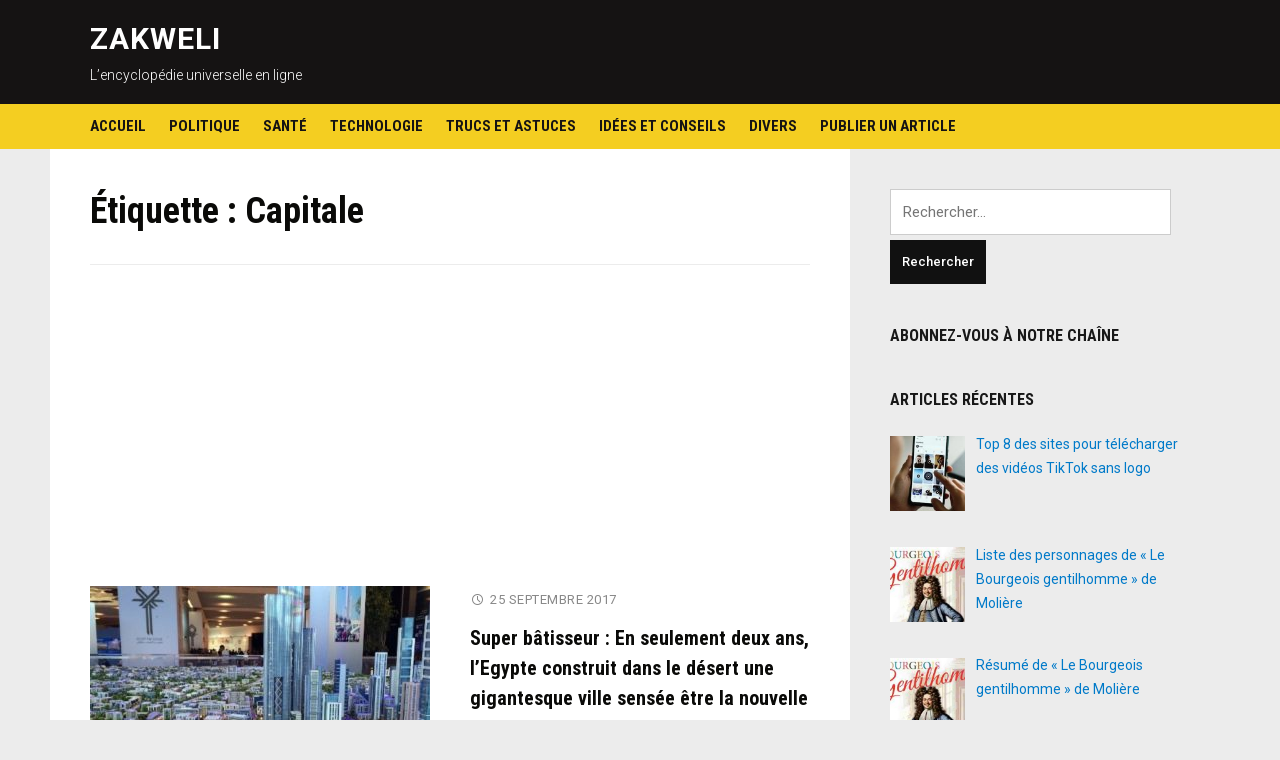

--- FILE ---
content_type: text/html; charset=UTF-8
request_url: https://www.zakweli.com/dictionnaire/capitale/
body_size: 10666
content:
<!DOCTYPE html>
<html lang="fr-FR">
<head>
<meta charset="UTF-8">
<meta name="viewport" content="width=device-width, initial-scale=1">
<link rel="profile" href="http://gmpg.org/xfn/11">

<!-- Yandex.Metrika counter -->
<script type="text/javascript" >
   (function(m,e,t,r,i,k,a){m[i]=m[i]||function(){(m[i].a=m[i].a||[]).push(arguments)};
   m[i].l=1*new Date();
   for (var j = 0; j < document.scripts.length; j++) {if (document.scripts[j].src === r) { return; }}
   k=e.createElement(t),a=e.getElementsByTagName(t)[0],k.async=1,k.src=r,a.parentNode.insertBefore(k,a)})
   (window, document, "script", "https://mc.yandex.ru/metrika/tag.js", "ym");

   ym(50119669, "init", {
        clickmap:true,
        trackLinks:true,
        accurateTrackBounce:true
   });
</script>
<noscript><div><img src="https://mc.yandex.ru/watch/50119669" style="position:absolute; left:-9999px;" alt="" /></div></noscript>
<!-- /Yandex.Metrika counter -->
	
<title>Capitale &ndash; ZAKWELI</title>
	<style>img:is([sizes="auto" i], [sizes^="auto," i]) { contain-intrinsic-size: 3000px 1500px }</style>
	
<!-- The SEO Framework : par Sybre Waaijer -->
<link rel="canonical" href="https://www.zakweli.com/dictionnaire/capitale/" />
<script type="application/ld+json">{"@context":"https://schema.org","@graph":[{"@type":"WebSite","@id":"https://www.zakweli.com/#/schema/WebSite","url":"https://www.zakweli.com/","name":"ZAKWELI","description":"L’encyclopédie universelle en ligne","inLanguage":"fr-FR","potentialAction":{"@type":"SearchAction","target":{"@type":"EntryPoint","urlTemplate":"https://www.zakweli.com/search/{search_term_string}/"},"query-input":"required name=search_term_string"},"publisher":{"@type":"Organization","@id":"https://www.zakweli.com/#/schema/Organization","name":"ZAKWELI","url":"https://www.zakweli.com/","logo":{"@type":"ImageObject","url":"https://www.zakweli.com/wp-content/uploads/2016/12/cropped-iconz.png","contentUrl":"https://www.zakweli.com/wp-content/uploads/2016/12/cropped-iconz.png","width":512,"height":512}}},{"@type":"CollectionPage","@id":"https://www.zakweli.com/dictionnaire/capitale/","url":"https://www.zakweli.com/dictionnaire/capitale/","name":"Capitale &ndash; ZAKWELI","inLanguage":"fr-FR","isPartOf":{"@id":"https://www.zakweli.com/#/schema/WebSite"},"breadcrumb":{"@type":"BreadcrumbList","@id":"https://www.zakweli.com/#/schema/BreadcrumbList","itemListElement":[{"@type":"ListItem","position":1,"item":"https://www.zakweli.com/","name":"ZAKWELI"},{"@type":"ListItem","position":2,"name":"Capitale"}]}}]}</script>
<!-- / The SEO Framework : par Sybre Waaijer | 7.33ms meta | 5.34ms boot -->

<link rel='dns-prefetch' href='//fonts.googleapis.com' />
<link rel="alternate" type="application/rss+xml" title="ZAKWELI &raquo; Flux" href="https://www.zakweli.com/feed/" />
<link rel="alternate" type="application/rss+xml" title="ZAKWELI &raquo; Flux des commentaires" href="https://www.zakweli.com/comments/feed/" />
<link rel="alternate" type="application/rss+xml" title="ZAKWELI &raquo; Flux de l’étiquette Capitale" href="https://www.zakweli.com/dictionnaire/capitale/feed/" />
<script type="text/javascript">
/* <![CDATA[ */
window._wpemojiSettings = {"baseUrl":"https:\/\/s.w.org\/images\/core\/emoji\/15.0.3\/72x72\/","ext":".png","svgUrl":"https:\/\/s.w.org\/images\/core\/emoji\/15.0.3\/svg\/","svgExt":".svg","source":{"concatemoji":"https:\/\/www.zakweli.com\/wp-includes\/js\/wp-emoji-release.min.js?ver=6.7.4"}};
/*! This file is auto-generated */
!function(i,n){var o,s,e;function c(e){try{var t={supportTests:e,timestamp:(new Date).valueOf()};sessionStorage.setItem(o,JSON.stringify(t))}catch(e){}}function p(e,t,n){e.clearRect(0,0,e.canvas.width,e.canvas.height),e.fillText(t,0,0);var t=new Uint32Array(e.getImageData(0,0,e.canvas.width,e.canvas.height).data),r=(e.clearRect(0,0,e.canvas.width,e.canvas.height),e.fillText(n,0,0),new Uint32Array(e.getImageData(0,0,e.canvas.width,e.canvas.height).data));return t.every(function(e,t){return e===r[t]})}function u(e,t,n){switch(t){case"flag":return n(e,"\ud83c\udff3\ufe0f\u200d\u26a7\ufe0f","\ud83c\udff3\ufe0f\u200b\u26a7\ufe0f")?!1:!n(e,"\ud83c\uddfa\ud83c\uddf3","\ud83c\uddfa\u200b\ud83c\uddf3")&&!n(e,"\ud83c\udff4\udb40\udc67\udb40\udc62\udb40\udc65\udb40\udc6e\udb40\udc67\udb40\udc7f","\ud83c\udff4\u200b\udb40\udc67\u200b\udb40\udc62\u200b\udb40\udc65\u200b\udb40\udc6e\u200b\udb40\udc67\u200b\udb40\udc7f");case"emoji":return!n(e,"\ud83d\udc26\u200d\u2b1b","\ud83d\udc26\u200b\u2b1b")}return!1}function f(e,t,n){var r="undefined"!=typeof WorkerGlobalScope&&self instanceof WorkerGlobalScope?new OffscreenCanvas(300,150):i.createElement("canvas"),a=r.getContext("2d",{willReadFrequently:!0}),o=(a.textBaseline="top",a.font="600 32px Arial",{});return e.forEach(function(e){o[e]=t(a,e,n)}),o}function t(e){var t=i.createElement("script");t.src=e,t.defer=!0,i.head.appendChild(t)}"undefined"!=typeof Promise&&(o="wpEmojiSettingsSupports",s=["flag","emoji"],n.supports={everything:!0,everythingExceptFlag:!0},e=new Promise(function(e){i.addEventListener("DOMContentLoaded",e,{once:!0})}),new Promise(function(t){var n=function(){try{var e=JSON.parse(sessionStorage.getItem(o));if("object"==typeof e&&"number"==typeof e.timestamp&&(new Date).valueOf()<e.timestamp+604800&&"object"==typeof e.supportTests)return e.supportTests}catch(e){}return null}();if(!n){if("undefined"!=typeof Worker&&"undefined"!=typeof OffscreenCanvas&&"undefined"!=typeof URL&&URL.createObjectURL&&"undefined"!=typeof Blob)try{var e="postMessage("+f.toString()+"("+[JSON.stringify(s),u.toString(),p.toString()].join(",")+"));",r=new Blob([e],{type:"text/javascript"}),a=new Worker(URL.createObjectURL(r),{name:"wpTestEmojiSupports"});return void(a.onmessage=function(e){c(n=e.data),a.terminate(),t(n)})}catch(e){}c(n=f(s,u,p))}t(n)}).then(function(e){for(var t in e)n.supports[t]=e[t],n.supports.everything=n.supports.everything&&n.supports[t],"flag"!==t&&(n.supports.everythingExceptFlag=n.supports.everythingExceptFlag&&n.supports[t]);n.supports.everythingExceptFlag=n.supports.everythingExceptFlag&&!n.supports.flag,n.DOMReady=!1,n.readyCallback=function(){n.DOMReady=!0}}).then(function(){return e}).then(function(){var e;n.supports.everything||(n.readyCallback(),(e=n.source||{}).concatemoji?t(e.concatemoji):e.wpemoji&&e.twemoji&&(t(e.twemoji),t(e.wpemoji)))}))}((window,document),window._wpemojiSettings);
/* ]]> */
</script>
<link rel='stylesheet' id='stylish_popular_posts_style-css' href='https://www.zakweli.com/wp-content/plugins/stylish-popular-posts/css/style.css?ver=6.7.4' type='text/css' media='all' />
<style id='wp-emoji-styles-inline-css' type='text/css'>

	img.wp-smiley, img.emoji {
		display: inline !important;
		border: none !important;
		box-shadow: none !important;
		height: 1em !important;
		width: 1em !important;
		margin: 0 0.07em !important;
		vertical-align: -0.1em !important;
		background: none !important;
		padding: 0 !important;
	}
</style>
<link rel='stylesheet' id='wp-block-library-css' href='https://www.zakweli.com/wp-includes/css/dist/block-library/style.min.css?ver=6.7.4' type='text/css' media='all' />
<style id='classic-theme-styles-inline-css' type='text/css'>
/*! This file is auto-generated */
.wp-block-button__link{color:#fff;background-color:#32373c;border-radius:9999px;box-shadow:none;text-decoration:none;padding:calc(.667em + 2px) calc(1.333em + 2px);font-size:1.125em}.wp-block-file__button{background:#32373c;color:#fff;text-decoration:none}
</style>
<style id='global-styles-inline-css' type='text/css'>
:root{--wp--preset--aspect-ratio--square: 1;--wp--preset--aspect-ratio--4-3: 4/3;--wp--preset--aspect-ratio--3-4: 3/4;--wp--preset--aspect-ratio--3-2: 3/2;--wp--preset--aspect-ratio--2-3: 2/3;--wp--preset--aspect-ratio--16-9: 16/9;--wp--preset--aspect-ratio--9-16: 9/16;--wp--preset--color--black: #000000;--wp--preset--color--cyan-bluish-gray: #abb8c3;--wp--preset--color--white: #ffffff;--wp--preset--color--pale-pink: #f78da7;--wp--preset--color--vivid-red: #cf2e2e;--wp--preset--color--luminous-vivid-orange: #ff6900;--wp--preset--color--luminous-vivid-amber: #fcb900;--wp--preset--color--light-green-cyan: #7bdcb5;--wp--preset--color--vivid-green-cyan: #00d084;--wp--preset--color--pale-cyan-blue: #8ed1fc;--wp--preset--color--vivid-cyan-blue: #0693e3;--wp--preset--color--vivid-purple: #9b51e0;--wp--preset--gradient--vivid-cyan-blue-to-vivid-purple: linear-gradient(135deg,rgba(6,147,227,1) 0%,rgb(155,81,224) 100%);--wp--preset--gradient--light-green-cyan-to-vivid-green-cyan: linear-gradient(135deg,rgb(122,220,180) 0%,rgb(0,208,130) 100%);--wp--preset--gradient--luminous-vivid-amber-to-luminous-vivid-orange: linear-gradient(135deg,rgba(252,185,0,1) 0%,rgba(255,105,0,1) 100%);--wp--preset--gradient--luminous-vivid-orange-to-vivid-red: linear-gradient(135deg,rgba(255,105,0,1) 0%,rgb(207,46,46) 100%);--wp--preset--gradient--very-light-gray-to-cyan-bluish-gray: linear-gradient(135deg,rgb(238,238,238) 0%,rgb(169,184,195) 100%);--wp--preset--gradient--cool-to-warm-spectrum: linear-gradient(135deg,rgb(74,234,220) 0%,rgb(151,120,209) 20%,rgb(207,42,186) 40%,rgb(238,44,130) 60%,rgb(251,105,98) 80%,rgb(254,248,76) 100%);--wp--preset--gradient--blush-light-purple: linear-gradient(135deg,rgb(255,206,236) 0%,rgb(152,150,240) 100%);--wp--preset--gradient--blush-bordeaux: linear-gradient(135deg,rgb(254,205,165) 0%,rgb(254,45,45) 50%,rgb(107,0,62) 100%);--wp--preset--gradient--luminous-dusk: linear-gradient(135deg,rgb(255,203,112) 0%,rgb(199,81,192) 50%,rgb(65,88,208) 100%);--wp--preset--gradient--pale-ocean: linear-gradient(135deg,rgb(255,245,203) 0%,rgb(182,227,212) 50%,rgb(51,167,181) 100%);--wp--preset--gradient--electric-grass: linear-gradient(135deg,rgb(202,248,128) 0%,rgb(113,206,126) 100%);--wp--preset--gradient--midnight: linear-gradient(135deg,rgb(2,3,129) 0%,rgb(40,116,252) 100%);--wp--preset--font-size--small: 13px;--wp--preset--font-size--medium: 20px;--wp--preset--font-size--large: 36px;--wp--preset--font-size--x-large: 42px;--wp--preset--spacing--20: 0.44rem;--wp--preset--spacing--30: 0.67rem;--wp--preset--spacing--40: 1rem;--wp--preset--spacing--50: 1.5rem;--wp--preset--spacing--60: 2.25rem;--wp--preset--spacing--70: 3.38rem;--wp--preset--spacing--80: 5.06rem;--wp--preset--shadow--natural: 6px 6px 9px rgba(0, 0, 0, 0.2);--wp--preset--shadow--deep: 12px 12px 50px rgba(0, 0, 0, 0.4);--wp--preset--shadow--sharp: 6px 6px 0px rgba(0, 0, 0, 0.2);--wp--preset--shadow--outlined: 6px 6px 0px -3px rgba(255, 255, 255, 1), 6px 6px rgba(0, 0, 0, 1);--wp--preset--shadow--crisp: 6px 6px 0px rgba(0, 0, 0, 1);}:where(.is-layout-flex){gap: 0.5em;}:where(.is-layout-grid){gap: 0.5em;}body .is-layout-flex{display: flex;}.is-layout-flex{flex-wrap: wrap;align-items: center;}.is-layout-flex > :is(*, div){margin: 0;}body .is-layout-grid{display: grid;}.is-layout-grid > :is(*, div){margin: 0;}:where(.wp-block-columns.is-layout-flex){gap: 2em;}:where(.wp-block-columns.is-layout-grid){gap: 2em;}:where(.wp-block-post-template.is-layout-flex){gap: 1.25em;}:where(.wp-block-post-template.is-layout-grid){gap: 1.25em;}.has-black-color{color: var(--wp--preset--color--black) !important;}.has-cyan-bluish-gray-color{color: var(--wp--preset--color--cyan-bluish-gray) !important;}.has-white-color{color: var(--wp--preset--color--white) !important;}.has-pale-pink-color{color: var(--wp--preset--color--pale-pink) !important;}.has-vivid-red-color{color: var(--wp--preset--color--vivid-red) !important;}.has-luminous-vivid-orange-color{color: var(--wp--preset--color--luminous-vivid-orange) !important;}.has-luminous-vivid-amber-color{color: var(--wp--preset--color--luminous-vivid-amber) !important;}.has-light-green-cyan-color{color: var(--wp--preset--color--light-green-cyan) !important;}.has-vivid-green-cyan-color{color: var(--wp--preset--color--vivid-green-cyan) !important;}.has-pale-cyan-blue-color{color: var(--wp--preset--color--pale-cyan-blue) !important;}.has-vivid-cyan-blue-color{color: var(--wp--preset--color--vivid-cyan-blue) !important;}.has-vivid-purple-color{color: var(--wp--preset--color--vivid-purple) !important;}.has-black-background-color{background-color: var(--wp--preset--color--black) !important;}.has-cyan-bluish-gray-background-color{background-color: var(--wp--preset--color--cyan-bluish-gray) !important;}.has-white-background-color{background-color: var(--wp--preset--color--white) !important;}.has-pale-pink-background-color{background-color: var(--wp--preset--color--pale-pink) !important;}.has-vivid-red-background-color{background-color: var(--wp--preset--color--vivid-red) !important;}.has-luminous-vivid-orange-background-color{background-color: var(--wp--preset--color--luminous-vivid-orange) !important;}.has-luminous-vivid-amber-background-color{background-color: var(--wp--preset--color--luminous-vivid-amber) !important;}.has-light-green-cyan-background-color{background-color: var(--wp--preset--color--light-green-cyan) !important;}.has-vivid-green-cyan-background-color{background-color: var(--wp--preset--color--vivid-green-cyan) !important;}.has-pale-cyan-blue-background-color{background-color: var(--wp--preset--color--pale-cyan-blue) !important;}.has-vivid-cyan-blue-background-color{background-color: var(--wp--preset--color--vivid-cyan-blue) !important;}.has-vivid-purple-background-color{background-color: var(--wp--preset--color--vivid-purple) !important;}.has-black-border-color{border-color: var(--wp--preset--color--black) !important;}.has-cyan-bluish-gray-border-color{border-color: var(--wp--preset--color--cyan-bluish-gray) !important;}.has-white-border-color{border-color: var(--wp--preset--color--white) !important;}.has-pale-pink-border-color{border-color: var(--wp--preset--color--pale-pink) !important;}.has-vivid-red-border-color{border-color: var(--wp--preset--color--vivid-red) !important;}.has-luminous-vivid-orange-border-color{border-color: var(--wp--preset--color--luminous-vivid-orange) !important;}.has-luminous-vivid-amber-border-color{border-color: var(--wp--preset--color--luminous-vivid-amber) !important;}.has-light-green-cyan-border-color{border-color: var(--wp--preset--color--light-green-cyan) !important;}.has-vivid-green-cyan-border-color{border-color: var(--wp--preset--color--vivid-green-cyan) !important;}.has-pale-cyan-blue-border-color{border-color: var(--wp--preset--color--pale-cyan-blue) !important;}.has-vivid-cyan-blue-border-color{border-color: var(--wp--preset--color--vivid-cyan-blue) !important;}.has-vivid-purple-border-color{border-color: var(--wp--preset--color--vivid-purple) !important;}.has-vivid-cyan-blue-to-vivid-purple-gradient-background{background: var(--wp--preset--gradient--vivid-cyan-blue-to-vivid-purple) !important;}.has-light-green-cyan-to-vivid-green-cyan-gradient-background{background: var(--wp--preset--gradient--light-green-cyan-to-vivid-green-cyan) !important;}.has-luminous-vivid-amber-to-luminous-vivid-orange-gradient-background{background: var(--wp--preset--gradient--luminous-vivid-amber-to-luminous-vivid-orange) !important;}.has-luminous-vivid-orange-to-vivid-red-gradient-background{background: var(--wp--preset--gradient--luminous-vivid-orange-to-vivid-red) !important;}.has-very-light-gray-to-cyan-bluish-gray-gradient-background{background: var(--wp--preset--gradient--very-light-gray-to-cyan-bluish-gray) !important;}.has-cool-to-warm-spectrum-gradient-background{background: var(--wp--preset--gradient--cool-to-warm-spectrum) !important;}.has-blush-light-purple-gradient-background{background: var(--wp--preset--gradient--blush-light-purple) !important;}.has-blush-bordeaux-gradient-background{background: var(--wp--preset--gradient--blush-bordeaux) !important;}.has-luminous-dusk-gradient-background{background: var(--wp--preset--gradient--luminous-dusk) !important;}.has-pale-ocean-gradient-background{background: var(--wp--preset--gradient--pale-ocean) !important;}.has-electric-grass-gradient-background{background: var(--wp--preset--gradient--electric-grass) !important;}.has-midnight-gradient-background{background: var(--wp--preset--gradient--midnight) !important;}.has-small-font-size{font-size: var(--wp--preset--font-size--small) !important;}.has-medium-font-size{font-size: var(--wp--preset--font-size--medium) !important;}.has-large-font-size{font-size: var(--wp--preset--font-size--large) !important;}.has-x-large-font-size{font-size: var(--wp--preset--font-size--x-large) !important;}
:where(.wp-block-post-template.is-layout-flex){gap: 1.25em;}:where(.wp-block-post-template.is-layout-grid){gap: 1.25em;}
:where(.wp-block-columns.is-layout-flex){gap: 2em;}:where(.wp-block-columns.is-layout-grid){gap: 2em;}
:root :where(.wp-block-pullquote){font-size: 1.5em;line-height: 1.6;}
</style>
<link rel='stylesheet' id='ap-front-styles-css' href='https://www.zakweli.com/wp-content/plugins/accesspress-anonymous-post/css/frontend-style.css?ver=2.8.2' type='text/css' media='all' />
<link rel='stylesheet' id='dashicons-css' href='https://www.zakweli.com/wp-includes/css/dashicons.min.css?ver=6.7.4' type='text/css' media='all' />
<link rel='stylesheet' id='post-views-counter-frontend-css' href='https://www.zakweli.com/wp-content/plugins/post-views-counter/css/frontend.min.css?ver=1.5.2' type='text/css' media='all' />
<link rel='stylesheet' id='spacexchimp_p005-bootstrap-tooltip-css-css' href='https://www.zakweli.com/wp-content/plugins/social-media-buttons-toolbar/inc/lib/bootstrap-tooltip/bootstrap-tooltip.css?ver=4.58' type='text/css' media='all' />
<link rel='stylesheet' id='spacexchimp_p005-frontend-css-css' href='https://www.zakweli.com/wp-content/plugins/social-media-buttons-toolbar/inc/css/frontend.css?ver=4.58' type='text/css' media='all' />
<style id='spacexchimp_p005-frontend-css-inline-css' type='text/css'>

                    .sxc-follow-buttons {
                        text-align: left !important;
                    }
                    .sxc-follow-buttons .sxc-follow-button,
                    .sxc-follow-buttons .sxc-follow-button a,
                    .sxc-follow-buttons .sxc-follow-button a img {
                        width: 64px !important;
                        height: 64px !important;
                    }
                    .sxc-follow-buttons .sxc-follow-button {
                        margin: 5px !important;
                    }
                  
</style>
<link rel='stylesheet' id='deadline-style-css' href='https://www.zakweli.com/wp-content/themes/deadline/style.css?ver=6.7.4' type='text/css' media='all' />
<link rel='stylesheet' id='genericons-css' href='https://www.zakweli.com/wp-content/themes/deadline/genericons/genericons.css?ver=3.3.1' type='text/css' media='all' />
<link rel='stylesheet' id='deadline-webfonts-css' href='//fonts.googleapis.com/css?family=Roboto%3A300%2C400%2C500%2C700%7CRoboto+Condensed%3A300%2C400%2C700&#038;subset=latin%2Clatin-ext' type='text/css' media='all' />
<link rel='stylesheet' id='recent-posts-widget-with-thumbnails-public-style-css' href='https://www.zakweli.com/wp-content/plugins/recent-posts-widget-with-thumbnails/public.css?ver=7.1.1' type='text/css' media='all' />
<script type="text/javascript" src="https://www.zakweli.com/wp-includes/js/jquery/jquery.min.js?ver=3.7.1" id="jquery-core-js"></script>
<script type="text/javascript" src="https://www.zakweli.com/wp-includes/js/jquery/jquery-migrate.min.js?ver=3.4.1" id="jquery-migrate-js"></script>
<script type="text/javascript" src="https://www.zakweli.com/wp-content/plugins/social-media-buttons-toolbar/inc/lib/bootstrap-tooltip/bootstrap-tooltip.js?ver=4.58" id="spacexchimp_p005-bootstrap-tooltip-js-js"></script>
<script type="text/javascript" src="https://www.zakweli.com/wp-content/themes/deadline/js/jquery.slicknav.min.js" id="jquery-slicknav-js"></script>
<script type="text/javascript" src="https://www.zakweli.com/wp-content/themes/deadline/js/superfish.min.js" id="jquery-superfish-js"></script>
<link rel="https://api.w.org/" href="https://www.zakweli.com/wp-json/" /><link rel="alternate" title="JSON" type="application/json" href="https://www.zakweli.com/wp-json/wp/v2/tags/1227" /><link rel="EditURI" type="application/rsd+xml" title="RSD" href="https://www.zakweli.com/xmlrpc.php?rsd" />
 
	
<style type="text/css">

	* {
		-webkit-user-select: none;
		-khtml-user-select: none;
		-moz-user-select: -moz-none;
		-o-user-select: none;
		user-select: none;
	}

	p {
		-webkit-user-select: text;
		-khtml-user-select: text;
		-moz-user-select: text;
		-o-user-select: text;
		user-select: text;
	}
</style>

		
<script>

	///////// Disable C-key ////////////////////////

	function disableselect(e) {
		return false;
	}

	function reEnable() {
		return true;
	}

	document.onselectstart = new Function("return false");

	if (window.sidebar) {
		document.onmousedown = disableselect;
		document.onclick = reEnable;
	}
</script>
<script>

	///////// Block F12 keyboard key ////////////////////////

	jQuery(document).keydown(function(event){
		if(event.keyCode==123){
			return false;
		}
		else if (event.ctrlKey && event.shiftKey && event.keyCode==73){        
				 return false;
		}
	});

	jQuery(document).on("contextmenu",function(e){        
	   e.preventDefault();
	});

</script>
<script>

///////// Disable Ctrl + U ////////////////////////

	document.onkeydown = function(e) {
		if(e.keyCode == 123) {
		 return false;
		}
		if(e.ctrlKey && e.shiftKey && e.keyCode == 'I'.charCodeAt(0)){
		 return false;
		}
		if(e.ctrlKey && e.shiftKey && e.keyCode == 'J'.charCodeAt(0)){
		 return false;
		}
		if(e.ctrlKey && e.keyCode == 'U'.charCodeAt(0)){
		 return false;
		}

		if(e.ctrlKey && e.shiftKey && e.keyCode == 'C'.charCodeAt(0)){
		 return false;
		}      
	 }
</script>
		
	<link rel="icon" href="https://www.zakweli.com/wp-content/uploads/2016/12/cropped-iconz-32x32.png" sizes="32x32" />
<link rel="icon" href="https://www.zakweli.com/wp-content/uploads/2016/12/cropped-iconz-192x192.png" sizes="192x192" />
<link rel="apple-touch-icon" href="https://www.zakweli.com/wp-content/uploads/2016/12/cropped-iconz-180x180.png" />
<meta name="msapplication-TileImage" content="https://www.zakweli.com/wp-content/uploads/2016/12/cropped-iconz-270x270.png" />
</head>

<body class="archive tag tag-capitale tag-1227 group-blog">

<div id="container">
	<a class="skip-link screen-reader-text" href="#site-main">Skip to content</a>
	<header class="site-header clearfix" role="banner">
	
		<div class="wrapper wrapper-header clearfix">
		
			<div class="site-branding clearfix">
												<p class="site-title"><a href="https://www.zakweli.com/" rel="home">ZAKWELI</a></p>
				<p class="site-description">L’encyclopédie universelle en ligne</p>			</div><!-- .site-branding -->

						
		</div><!-- .wrapper .wrapper-header -->
		
                <div class="navbar-header">

			<div id="menu-main-slick" class="menu-menu-haut-container"><ul id="menu-slide-in" class="menu"><li id="menu-item-777" class="menu-item menu-item-type-custom menu-item-object-custom menu-item-home menu-item-777"><a href="https://www.zakweli.com">Accueil</a></li>
<li id="menu-item-763" class="menu-item menu-item-type-taxonomy menu-item-object-category menu-item-763"><a href="https://www.zakweli.com/category/politique/">Politique</a></li>
<li id="menu-item-764" class="menu-item menu-item-type-taxonomy menu-item-object-category menu-item-764"><a href="https://www.zakweli.com/category/sante/">Santé</a></li>
<li id="menu-item-772" class="menu-item menu-item-type-taxonomy menu-item-object-category menu-item-772"><a href="https://www.zakweli.com/category/techno/">Technologie</a></li>
<li id="menu-item-773" class="menu-item menu-item-type-taxonomy menu-item-object-category menu-item-773"><a href="https://www.zakweli.com/category/trucsetastuces/">Trucs et astuces</a></li>
<li id="menu-item-771" class="menu-item menu-item-type-taxonomy menu-item-object-category menu-item-771"><a href="https://www.zakweli.com/category/ideesetconseils/">Idées et conseils</a></li>
<li id="menu-item-9034" class="menu-item menu-item-type-taxonomy menu-item-object-category menu-item-9034"><a href="https://www.zakweli.com/category/non-classe/">Divers</a></li>
<li id="menu-item-9037" class="menu-item menu-item-type-post_type menu-item-object-page menu-item-9037"><a href="https://www.zakweli.com/publier-un-article/">Publier un article</a></li>
</ul></div>
        </div><!-- .navbar-header -->
        
				<nav id="menu-main" role="navigation" aria-label="Main Navigation">
			<div class="wrapper wrapper-header-menu clearfix">
				<ul id="menu-main-menu" class="nav navbar-nav dropdown sf-menu"><li class="menu-item menu-item-type-custom menu-item-object-custom menu-item-home menu-item-777"><a href="https://www.zakweli.com">Accueil</a></li>
<li class="menu-item menu-item-type-taxonomy menu-item-object-category menu-item-763"><a href="https://www.zakweli.com/category/politique/">Politique</a></li>
<li class="menu-item menu-item-type-taxonomy menu-item-object-category menu-item-764"><a href="https://www.zakweli.com/category/sante/">Santé</a></li>
<li class="menu-item menu-item-type-taxonomy menu-item-object-category menu-item-772"><a href="https://www.zakweli.com/category/techno/">Technologie</a></li>
<li class="menu-item menu-item-type-taxonomy menu-item-object-category menu-item-773"><a href="https://www.zakweli.com/category/trucsetastuces/">Trucs et astuces</a></li>
<li class="menu-item menu-item-type-taxonomy menu-item-object-category menu-item-771"><a href="https://www.zakweli.com/category/ideesetconseils/">Idées et conseils</a></li>
<li class="menu-item menu-item-type-taxonomy menu-item-object-category menu-item-9034"><a href="https://www.zakweli.com/category/non-classe/">Divers</a></li>
<li class="menu-item menu-item-type-post_type menu-item-object-page menu-item-9037"><a href="https://www.zakweli.com/publier-un-article/">Publier un article</a></li>
</ul>			</div><!-- .wrapper .wrapper-header-menu .clearfix -->
		</nav><!-- #menu-main -->
		
	</header><!-- .site-header -->
	<div id="site-main">

		<div class="wrapper wrapper-main clearfix">
		
			<main id="site-content" class="site-main" role="main">
			
				<div class="site-content-wrapper clearfix">

					<div class="ilovewp-page-intro ilovewp-archive-intro">
						<h1 class="title-page">Étiquette : <span>Capitale</span></h1>					</div><!-- .ilovewp-page-intro -->

										
										<ul id="recent-posts" class="ilovewp-posts ilovewp-posts-archive clearfix">
					<div class='code-block code-block-5' style='margin: 8px 0; clear: both;'>
<script async src="//pagead2.googlesyndication.com/pagead/js/adsbygoogle.js"></script>
<ins class="adsbygoogle"
     style="display:block; text-align:center;"
     data-ad-format="fluid"
     data-ad-layout="in-article"
     data-ad-client="ca-pub-9913882976696347"
     data-ad-slot="2692317349"></ins>
<script>
     (adsbygoogle = window.adsbygoogle || []).push({});
</script>	</div>
		
						

<li class="ilovewp-post ilovewp-post-archive clearfix post-1218 post type-post status-publish format-standard has-post-thumbnail hentry category-non-classe tag-batisseur tag-capitale tag-construit tag-desert tag-egypte tag-etre tag-gigantesque tag-pays tag-sensee tag-seulement tag-super tag-ville">

	<article id="post-1218">
	
				<div class="post-cover-wrapper">
			<div class="post-cover">
				<a href="https://www.zakweli.com/super-batisseur-en-seulement-deux-ans-legypte-construit-dans-le-desert-une-gigantesque-ville-sensee-etre-la-nouvelle-capitale-du-pays/" title="Super bâtisseur : En seulement deux ans, l’Egypte construit dans le désert une gigantesque ville sensée être la nouvelle capitale du pays">
				<img width="340" height="240" src="https://www.zakweli.com/wp-content/uploads/2017/09/egypte-340x240.jpg" class="attachment-post-thumbnail size-post-thumbnail wp-post-image" alt="" decoding="async" fetchpriority="high" />				</a>
				<span class="post-meta-category"><a href="https://www.zakweli.com/category/non-classe/" rel="category tag">Divers</a></span>
			</div><!-- .post-cover -->
		</div><!-- .post-cover-wrapper -->
			
		<div class="post-preview">
			<p class="post-meta">
				<span class="posted-on"><span class="genericon genericon-time" aria-hidden="true"></span> <time class="entry-date published" datetime="2017-09-25T13:51:04+02:00"><a href="https://www.zakweli.com/super-batisseur-en-seulement-deux-ans-legypte-construit-dans-le-desert-une-gigantesque-ville-sensee-etre-la-nouvelle-capitale-du-pays/" title="Super bâtisseur : En seulement deux ans, l’Egypte construit dans le désert une gigantesque ville sensée être la nouvelle capitale du pays">25 septembre 2017</a></time></span>
			</p><!-- .post-meta -->
			<h2 class="title-post"><a href="https://www.zakweli.com/super-batisseur-en-seulement-deux-ans-legypte-construit-dans-le-desert-une-gigantesque-ville-sensee-etre-la-nouvelle-capitale-du-pays/" rel="bookmark">Super bâtisseur : En seulement deux ans, l’Egypte construit dans le désert une gigantesque ville sensée être la nouvelle capitale du pays</a></h2>			<p class="post-excerpt">Dans le désert,  à 45 km à l’est du Caire, l’Egypte construit depuis 2015 une nouvelle ville sensée être la nouvelle capitale du pays. La ville qui n’a pas encore&hellip; <span class="read-more-span"><a href="https://www.zakweli.com/super-batisseur-en-seulement-deux-ans-legypte-construit-dans-le-desert-une-gigantesque-ville-sensee-etre-la-nouvelle-capitale-du-pays/" class="more-link">Lire la suite<span class="screen-reader-text"> "Super bâtisseur : En seulement deux ans, l’Egypte construit dans le désert une gigantesque ville sensée être la nouvelle capitale du pays"</span> <span class="genericon genericon-next" aria-hidden="true"></span></a></span></p>
		</div><!-- .post-preview -->
	
	</article><!-- #post-1218 -->

</li><!-- .ilovewp-post .ilovewp-post-archive -->		
										
					</ul><!-- .ilovewp-posts .ilovewp-posts-archive -->
		
							
									
				</div><!-- .site-content-wrapper .clearfix -->
				
			</main><!-- #site-content -->
			
			
<aside id="site-aside" role="complementary">

	<div class="site-aside-wrapper clearfix">
	
		<div id="search-2" class="widget widget_search"><form role="search" method="get" class="search-form" action="https://www.zakweli.com/">
				<label>
					<span class="screen-reader-text">Rechercher :</span>
					<input type="search" class="search-field" placeholder="Rechercher…" value="" name="s" />
				</label>
				<input type="submit" class="search-submit" value="Rechercher" />
			</form></div><div id="custom_html-2" class="widget_text widget widget_custom_html"><p class="widget-title">Abonnez-vous à notre chaîne</p><div class="textwidget custom-html-widget"><script src="https://apis.google.com/js/platform.js"></script>
<div class="g-ytsubscribe" data-channel="samomoi" data-layout="full" data-count="default"></div></div></div><div id="recent-posts-widget-with-thumbnails-2" class="widget recent-posts-widget-with-thumbnails">
<div id="rpwwt-recent-posts-widget-with-thumbnails-2" class="rpwwt-widget">
<p class="widget-title">Articles récentes </p>
	<ul>
		<li><a href="https://www.zakweli.com/sites-pour-telecharger-des-videos-tiktok-sans-logo/"><img width="75" height="75" src="https://www.zakweli.com/wp-content/uploads/2025/11/telecharger_video_en_ligne-120x120.jpg" class="attachment-75x75 size-75x75 wp-post-image" alt="" decoding="async" loading="lazy" srcset="https://www.zakweli.com/wp-content/uploads/2025/11/telecharger_video_en_ligne-120x120.jpg 120w, https://www.zakweli.com/wp-content/uploads/2025/11/telecharger_video_en_ligne-150x150.jpg 150w" sizes="auto, (max-width: 75px) 100vw, 75px" /><span class="rpwwt-post-title">Top 8 des sites pour télécharger des vidéos TikTok sans logo</span></a></li>
		<li><a href="https://www.zakweli.com/liste-des-personnages-de-le-bourgeois-gentilhomme-de-moliere/"><img width="75" height="75" src="https://www.zakweli.com/wp-content/uploads/2025/05/Le-bourgeois-gentilhomme-120x120.jpg" class="attachment-75x75 size-75x75 wp-post-image" alt="" decoding="async" loading="lazy" srcset="https://www.zakweli.com/wp-content/uploads/2025/05/Le-bourgeois-gentilhomme-120x120.jpg 120w, https://www.zakweli.com/wp-content/uploads/2025/05/Le-bourgeois-gentilhomme-150x150.jpg 150w" sizes="auto, (max-width: 75px) 100vw, 75px" /><span class="rpwwt-post-title">Liste des personnages de « Le Bourgeois gentilhomme » de Molière</span></a></li>
		<li><a href="https://www.zakweli.com/resume-de-le-bourgeois-gentilhomme-de-moliere/"><img width="75" height="75" src="https://www.zakweli.com/wp-content/uploads/2025/05/Le-bourgeois-gentilhomme-120x120.jpg" class="attachment-75x75 size-75x75 wp-post-image" alt="" decoding="async" loading="lazy" srcset="https://www.zakweli.com/wp-content/uploads/2025/05/Le-bourgeois-gentilhomme-120x120.jpg 120w, https://www.zakweli.com/wp-content/uploads/2025/05/Le-bourgeois-gentilhomme-150x150.jpg 150w" sizes="auto, (max-width: 75px) 100vw, 75px" /><span class="rpwwt-post-title">Résumé de « Le Bourgeois gentilhomme » de Molière</span></a></li>
		<li><a href="https://www.zakweli.com/liste-des-personnages-de-dom-juan-ou-le-festin-de-pierre-de-moliere/"><img width="75" height="75" src="https://www.zakweli.com/wp-content/uploads/2025/05/Dom-Juan-120x120.jpg" class="attachment-75x75 size-75x75 wp-post-image" alt="" decoding="async" loading="lazy" srcset="https://www.zakweli.com/wp-content/uploads/2025/05/Dom-Juan-120x120.jpg 120w, https://www.zakweli.com/wp-content/uploads/2025/05/Dom-Juan-150x150.jpg 150w" sizes="auto, (max-width: 75px) 100vw, 75px" /><span class="rpwwt-post-title">Liste des personnages de « Dom Juan ou le Festin de Pierre » de Molière</span></a></li>
		<li><a href="https://www.zakweli.com/resume-de-dom-juan-ou-le-festin-de-pierre-de-moliere/"><img width="75" height="75" src="https://www.zakweli.com/wp-content/uploads/2025/05/Dom-Juan-120x120.jpg" class="attachment-75x75 size-75x75 wp-post-image" alt="" decoding="async" loading="lazy" srcset="https://www.zakweli.com/wp-content/uploads/2025/05/Dom-Juan-120x120.jpg 120w, https://www.zakweli.com/wp-content/uploads/2025/05/Dom-Juan-150x150.jpg 150w" sizes="auto, (max-width: 75px) 100vw, 75px" /><span class="rpwwt-post-title">Résumé de « Dom Juan ou le Festin de Pierre » de Molière</span></a></li>
		<li><a href="https://www.zakweli.com/acide-acetique/"><img width="75" height="75" src="https://www.zakweli.com/wp-content/uploads/2025/05/Acide-acetique1-120x120.png" class="attachment-75x75 size-75x75 wp-post-image" alt="" decoding="async" loading="lazy" srcset="https://www.zakweli.com/wp-content/uploads/2025/05/Acide-acetique1-120x120.png 120w, https://www.zakweli.com/wp-content/uploads/2025/05/Acide-acetique1-150x150.png 150w" sizes="auto, (max-width: 75px) 100vw, 75px" /><span class="rpwwt-post-title">Acide acétique</span></a></li>
	</ul>
</div><!-- .rpwwt-widget -->
</div>		
	</div><!-- .site-aside-wrapper .clearfix -->

</aside><!-- #site-aside -->		
		</div><!-- .wrapper .wrapper-main -->

	</div><!-- #site-main -->


	

<div id="site-tertiary" class="pre-footer" role="complementary">

	<div class="wrapper wrapper-footer">

		<div class="ilovewp-columns ilovewp-columns-4 clearfix">
		
			<div class="ilovewp-column ilovewp-column-1">
			
				<div class="ilovewp-column-wrapper clearfix">
				
											<div id="categories-3" class="widget widget_categories"><p class="widget-title">Nos publications</p><form action="https://www.zakweli.com" method="get"><label class="screen-reader-text" for="cat">Nos publications</label><select  name='cat' id='cat' class='postform'>
	<option value='-1'>Sélectionner une catégorie</option>
	<option class="level-0" value="2598">Actualités&nbsp;&nbsp;(7)</option>
	<option class="level-0" value="2652">Aliments&nbsp;&nbsp;(2)</option>
	<option class="level-0" value="18">Amour et séduction&nbsp;&nbsp;(20)</option>
	<option class="level-0" value="1">Divers&nbsp;&nbsp;(242)</option>
	<option class="level-0" value="8">Divertissement&nbsp;&nbsp;(4)</option>
	<option class="level-0" value="7">Economie et fortune&nbsp;&nbsp;(164)</option>
	<option class="level-0" value="1700">Géographie et Voyage&nbsp;&nbsp;(1 062)</option>
	<option class="level-1" value="1729">&nbsp;&nbsp;&nbsp;Population&nbsp;&nbsp;(955)</option>
	<option class="level-0" value="1783">Histoire&nbsp;&nbsp;(298)</option>
	<option class="level-1" value="2175">&nbsp;&nbsp;&nbsp;Biographie&nbsp;&nbsp;(23)</option>
	<option class="level-0" value="15">Idées et conseils&nbsp;&nbsp;(32)</option>
	<option class="level-0" value="1691">Journée&nbsp;&nbsp;(859)</option>
	<option class="level-1" value="1571">&nbsp;&nbsp;&nbsp;Journée internationale&nbsp;&nbsp;(579)</option>
	<option class="level-1" value="2181">&nbsp;&nbsp;&nbsp;Jours fériés&nbsp;&nbsp;(232)</option>
	<option class="level-0" value="1344">Littérature&nbsp;&nbsp;(219)</option>
	<option class="level-0" value="2585">Mathématiques&nbsp;&nbsp;(2)</option>
	<option class="level-0" value="9">People&nbsp;&nbsp;(17)</option>
	<option class="level-0" value="2700">Philosophie et Psychologie&nbsp;&nbsp;(12)</option>
	<option class="level-0" value="3">Politique&nbsp;&nbsp;(97)</option>
	<option class="level-0" value="1404">Religion&nbsp;&nbsp;(58)</option>
	<option class="level-1" value="2138">&nbsp;&nbsp;&nbsp;Christianisme&nbsp;&nbsp;(27)</option>
	<option class="level-1" value="1405">&nbsp;&nbsp;&nbsp;Islam&nbsp;&nbsp;(10)</option>
	<option class="level-0" value="5">Santé&nbsp;&nbsp;(167)</option>
	<option class="level-0" value="2237">Sciences physiques&nbsp;&nbsp;(21)</option>
	<option class="level-0" value="2167">Société&nbsp;&nbsp;(13)</option>
	<option class="level-0" value="6">Sport&nbsp;&nbsp;(13)</option>
	<option class="level-0" value="2185">SVT&nbsp;&nbsp;(109)</option>
	<option class="level-0" value="4">Technologie&nbsp;&nbsp;(20)</option>
	<option class="level-0" value="17">Trucs et astuces&nbsp;&nbsp;(8)</option>
</select>
</form><script type="text/javascript">
/* <![CDATA[ */

(function() {
	var dropdown = document.getElementById( "cat" );
	function onCatChange() {
		if ( dropdown.options[ dropdown.selectedIndex ].value > 0 ) {
			dropdown.parentNode.submit();
		}
	}
	dropdown.onchange = onCatChange;
})();

/* ]]> */
</script>
</div>									
				</div><!-- .ilovewp-column-wrapper -->
			
			</div><!-- .ilovewp-column .ilovewp-column-1 -->
			
			<div class="ilovewp-column ilovewp-column-2">
			
				<div class="ilovewp-column-wrapper clearfix">
				
											<div id="text-2" class="widget widget_text"><p class="widget-title">Utilisation des cookies</p>			<div class="textwidget">En poursuivant votre navigation, vous acceptez l'utilisation de cookies.
Dans le cadre des annonces diffusées sur ce site Internet, des tiers pourront placer et lire des cookies sur le navigateur de nos visiteurs ou utiliser des balises Internet afin des collecter des informations. </div>
		</div>									
				</div><!-- .ilovewp-column-wrapper -->
			
			</div><!-- .ilovewp-column .ilovewp-column-2 -->
			
			<div class="ilovewp-column ilovewp-column-3">
			
				<div class="ilovewp-column-wrapper clearfix">
				
											<div id="archives-3" class="widget widget_archive"><p class="widget-title">Archives</p>		<label class="screen-reader-text" for="archives-dropdown-3">Archives</label>
		<select id="archives-dropdown-3" name="archive-dropdown">
			
			<option value="">Sélectionner un mois</option>
				<option value='https://www.zakweli.com/2025/11/'> novembre 2025 </option>
	<option value='https://www.zakweli.com/2025/05/'> mai 2025 </option>
	<option value='https://www.zakweli.com/2024/10/'> octobre 2024 </option>
	<option value='https://www.zakweli.com/2024/09/'> septembre 2024 </option>
	<option value='https://www.zakweli.com/2024/08/'> août 2024 </option>
	<option value='https://www.zakweli.com/2024/07/'> juillet 2024 </option>
	<option value='https://www.zakweli.com/2024/06/'> juin 2024 </option>
	<option value='https://www.zakweli.com/2024/05/'> mai 2024 </option>
	<option value='https://www.zakweli.com/2024/04/'> avril 2024 </option>
	<option value='https://www.zakweli.com/2024/03/'> mars 2024 </option>
	<option value='https://www.zakweli.com/2024/02/'> février 2024 </option>
	<option value='https://www.zakweli.com/2024/01/'> janvier 2024 </option>
	<option value='https://www.zakweli.com/2023/12/'> décembre 2023 </option>
	<option value='https://www.zakweli.com/2023/11/'> novembre 2023 </option>
	<option value='https://www.zakweli.com/2023/10/'> octobre 2023 </option>
	<option value='https://www.zakweli.com/2023/07/'> juillet 2023 </option>
	<option value='https://www.zakweli.com/2023/06/'> juin 2023 </option>
	<option value='https://www.zakweli.com/2023/04/'> avril 2023 </option>
	<option value='https://www.zakweli.com/2023/02/'> février 2023 </option>
	<option value='https://www.zakweli.com/2023/01/'> janvier 2023 </option>
	<option value='https://www.zakweli.com/2022/11/'> novembre 2022 </option>
	<option value='https://www.zakweli.com/2022/10/'> octobre 2022 </option>
	<option value='https://www.zakweli.com/2022/09/'> septembre 2022 </option>
	<option value='https://www.zakweli.com/2022/08/'> août 2022 </option>
	<option value='https://www.zakweli.com/2022/06/'> juin 2022 </option>
	<option value='https://www.zakweli.com/2022/04/'> avril 2022 </option>
	<option value='https://www.zakweli.com/2022/03/'> mars 2022 </option>
	<option value='https://www.zakweli.com/2022/02/'> février 2022 </option>
	<option value='https://www.zakweli.com/2022/01/'> janvier 2022 </option>
	<option value='https://www.zakweli.com/2021/09/'> septembre 2021 </option>
	<option value='https://www.zakweli.com/2021/04/'> avril 2021 </option>
	<option value='https://www.zakweli.com/2021/03/'> mars 2021 </option>
	<option value='https://www.zakweli.com/2020/12/'> décembre 2020 </option>
	<option value='https://www.zakweli.com/2020/09/'> septembre 2020 </option>
	<option value='https://www.zakweli.com/2020/08/'> août 2020 </option>
	<option value='https://www.zakweli.com/2020/07/'> juillet 2020 </option>
	<option value='https://www.zakweli.com/2020/06/'> juin 2020 </option>
	<option value='https://www.zakweli.com/2020/05/'> mai 2020 </option>
	<option value='https://www.zakweli.com/2020/04/'> avril 2020 </option>
	<option value='https://www.zakweli.com/2020/03/'> mars 2020 </option>
	<option value='https://www.zakweli.com/2020/02/'> février 2020 </option>
	<option value='https://www.zakweli.com/2020/01/'> janvier 2020 </option>
	<option value='https://www.zakweli.com/2019/12/'> décembre 2019 </option>
	<option value='https://www.zakweli.com/2019/11/'> novembre 2019 </option>
	<option value='https://www.zakweli.com/2019/10/'> octobre 2019 </option>
	<option value='https://www.zakweli.com/2019/09/'> septembre 2019 </option>
	<option value='https://www.zakweli.com/2019/08/'> août 2019 </option>
	<option value='https://www.zakweli.com/2019/07/'> juillet 2019 </option>
	<option value='https://www.zakweli.com/2019/06/'> juin 2019 </option>
	<option value='https://www.zakweli.com/2019/05/'> mai 2019 </option>
	<option value='https://www.zakweli.com/2019/04/'> avril 2019 </option>
	<option value='https://www.zakweli.com/2019/03/'> mars 2019 </option>
	<option value='https://www.zakweli.com/2019/02/'> février 2019 </option>
	<option value='https://www.zakweli.com/2019/01/'> janvier 2019 </option>
	<option value='https://www.zakweli.com/2018/12/'> décembre 2018 </option>
	<option value='https://www.zakweli.com/2018/11/'> novembre 2018 </option>
	<option value='https://www.zakweli.com/2018/10/'> octobre 2018 </option>
	<option value='https://www.zakweli.com/2018/09/'> septembre 2018 </option>
	<option value='https://www.zakweli.com/2018/08/'> août 2018 </option>
	<option value='https://www.zakweli.com/2018/07/'> juillet 2018 </option>
	<option value='https://www.zakweli.com/2018/06/'> juin 2018 </option>
	<option value='https://www.zakweli.com/2018/05/'> mai 2018 </option>
	<option value='https://www.zakweli.com/2018/04/'> avril 2018 </option>
	<option value='https://www.zakweli.com/2018/03/'> mars 2018 </option>
	<option value='https://www.zakweli.com/2018/02/'> février 2018 </option>
	<option value='https://www.zakweli.com/2018/01/'> janvier 2018 </option>
	<option value='https://www.zakweli.com/2017/12/'> décembre 2017 </option>
	<option value='https://www.zakweli.com/2017/11/'> novembre 2017 </option>
	<option value='https://www.zakweli.com/2017/10/'> octobre 2017 </option>
	<option value='https://www.zakweli.com/2017/09/'> septembre 2017 </option>
	<option value='https://www.zakweli.com/2017/08/'> août 2017 </option>
	<option value='https://www.zakweli.com/2017/07/'> juillet 2017 </option>
	<option value='https://www.zakweli.com/2017/06/'> juin 2017 </option>
	<option value='https://www.zakweli.com/2017/05/'> mai 2017 </option>
	<option value='https://www.zakweli.com/2017/04/'> avril 2017 </option>
	<option value='https://www.zakweli.com/2017/03/'> mars 2017 </option>
	<option value='https://www.zakweli.com/2017/02/'> février 2017 </option>
	<option value='https://www.zakweli.com/2017/01/'> janvier 2017 </option>
	<option value='https://www.zakweli.com/2016/12/'> décembre 2016 </option>

		</select>

			<script type="text/javascript">
/* <![CDATA[ */

(function() {
	var dropdown = document.getElementById( "archives-dropdown-3" );
	function onSelectChange() {
		if ( dropdown.options[ dropdown.selectedIndex ].value !== '' ) {
			document.location.href = this.options[ this.selectedIndex ].value;
		}
	}
	dropdown.onchange = onSelectChange;
})();

/* ]]> */
</script>
</div>									
				</div><!-- .ilovewp-column-wrapper -->
			
			</div><!-- .ilovewp-column .ilovewp-column-3 -->
			
			<div class="ilovewp-column ilovewp-column-4">
			
				<div class="ilovewp-column-wrapper clearfix">
				
											<div id="text-5" class="widget widget_text"><p class="widget-title">Suivez-nous sur :</p>			<div class="textwidget">
<ul class="sxc-follow-buttons">
<li class="sxc-follow-button">
                                    <a
                                        href="https://www.facebook.com/zakwelicom/"
                                        data-toggle="tooltip"
                                        title="Facebook"
                                        target="_blank"
                                    >
                                        <img
                                            src="https://www.zakweli.com/wp-content/plugins/social-media-buttons-toolbar/inc/img/social-media-icons/facebook.png"
                                            alt="Facebook"
                                        />
                                    </a>
                              </li>
<li class="sxc-follow-button">
                                    <a
                                        href="https://twitter.com/lezactu"
                                        data-toggle="tooltip"
                                        title="Twitter"
                                        target="_blank"
                                    >
                                        <img
                                            src="https://www.zakweli.com/wp-content/plugins/social-media-buttons-toolbar/inc/img/social-media-icons/twitter.png"
                                            alt="Twitter"
                                        />
                                    </a>
                              </li>
<li class="sxc-follow-button">
                                    <a
                                        href="https://www.youtube.com/channel/UCTQCtrMROl9gJGdNZu6hyVA?sub_confirmation=1"
                                        data-toggle="tooltip"
                                        title="YouTube"
                                        target="_blank"
                                    >
                                        <img
                                            src="https://www.zakweli.com/wp-content/plugins/social-media-buttons-toolbar/inc/img/social-media-icons/youtube.png"
                                            alt="YouTube"
                                        />
                                    </a>
                              </li>
<li class="sxc-follow-button">
                                    <a
                                        href="https://fr.pinterest.com/zakweli/"
                                        data-toggle="tooltip"
                                        title="Pinterest"
                                        target="_blank"
                                    >
                                        <img
                                            src="https://www.zakweli.com/wp-content/plugins/social-media-buttons-toolbar/inc/img/social-media-icons/pinterest.png"
                                            alt="Pinterest"
                                        />
                                    </a>
                              </li>
</ul>
<script type='text/javascript'>
                    jQuery(document).ready(function($) {

                        // Enable Bootstrap Tooltips
                        $('[data-toggle="tooltip"]').tooltip();

                    });
               </script></div>
		</div>									
				</div><!-- .ilovewp-column-wrapper -->
			
			</div><!-- .ilovewp-column .ilovewp-column-4 -->
		
		</div><!-- .ilovewp-columns .ilovewp-columns-4 -->
	
	</div><!-- .wrapper .wrapper-footer -->

</div><!-- #site-tertiary -->


	<footer class="site-footer" role="contentinfo">
	
				
				
		<div class="wrapper wrapper-footer ">
			
			
			<nav id="hermes-nav-footer-copy" aria-label="Footer Navigation">

				<ul id="menu-site-footer" class=""><li id="menu-item-796" class="menu-item menu-item-type-custom menu-item-object-custom menu-item-home menu-item-796"><a href="http://www.zakweli.com">Accueil</a></li>
<li id="menu-item-785" class="menu-item menu-item-type-taxonomy menu-item-object-category menu-item-785"><a href="https://www.zakweli.com/category/ideesetconseils/">Idées et conseils</a></li>
<li id="menu-item-786" class="menu-item menu-item-type-taxonomy menu-item-object-category menu-item-786"><a href="https://www.zakweli.com/category/techno/">Technologie</a></li>
<li id="menu-item-787" class="menu-item menu-item-type-taxonomy menu-item-object-category menu-item-787"><a href="https://www.zakweli.com/category/trucsetastuces/">Trucs et astuces</a></li>
<li id="menu-item-789" class="menu-item menu-item-type-taxonomy menu-item-object-category menu-item-789"><a href="https://www.zakweli.com/category/divertissement/">Divertissement</a></li>
<li id="menu-item-790" class="menu-item menu-item-type-taxonomy menu-item-object-category menu-item-790"><a href="https://www.zakweli.com/category/economie/">Economie et fortune</a></li>
<li id="menu-item-791" class="menu-item menu-item-type-taxonomy menu-item-object-category menu-item-791"><a href="https://www.zakweli.com/category/sport/">Sport</a></li>
<li id="menu-item-793" class="menu-item menu-item-type-taxonomy menu-item-object-category menu-item-793"><a href="https://www.zakweli.com/category/sante/">Santé</a></li>
<li id="menu-item-794" class="menu-item menu-item-type-taxonomy menu-item-object-category menu-item-794"><a href="https://www.zakweli.com/category/politique/">Politique</a></li>
<li id="menu-item-795" class="menu-item menu-item-type-taxonomy menu-item-object-category menu-item-795"><a href="https://www.zakweli.com/category/non-classe/">Divers</a></li>
<li id="menu-item-802" class="menu-item menu-item-type-post_type menu-item-object-page menu-item-802"><a href="https://www.zakweli.com/contact/">Nous Contacter</a></li>
<li id="menu-item-9030" class="menu-item menu-item-type-post_type menu-item-object-page menu-item-9030"><a href="https://www.zakweli.com/publier-un-article/">Publier un article</a></li>
</ul>
			</nav><!-- #hermes-nav-footer-copy -->
			
		</div><!-- .wrapper .wrapper-footer -->
		
				
		<div class="wrapper wrapper-copy">
				<p class="copy">Copyright &copy; 2026 ZAKWELI. Tous droits réservés. </p>
				
		</div><!-- .wrapper .wrapper-copy -->
	
	</footer><!-- .site-footer -->

</div><!-- end #container -->

<script type="text/javascript" id="ap-frontend-js-js-extra">
/* <![CDATA[ */
var ap_form_required_message = ["This field is required","accesspress-anonymous-post"];
var ap_captcha_error_message = ["Sum is not correct.","accesspress-anonymous-post"];
/* ]]> */
</script>
<script type="text/javascript" src="https://www.zakweli.com/wp-content/plugins/accesspress-anonymous-post/js/frontend.js?ver=2.8.2" id="ap-frontend-js-js"></script>
<script type="text/javascript" id="deadline-scripts-js-extra">
/* <![CDATA[ */
var deadlineStrings = {"slicknav_menu_home":"HOME"};
/* ]]> */
</script>
<script type="text/javascript" src="https://www.zakweli.com/wp-content/themes/deadline/js/deadline.js?ver=20160820" id="deadline-scripts-js"></script>

</body>

</html>

--- FILE ---
content_type: text/html; charset=utf-8
request_url: https://accounts.google.com/o/oauth2/postmessageRelay?parent=https%3A%2F%2Fwww.zakweli.com&jsh=m%3B%2F_%2Fscs%2Fabc-static%2F_%2Fjs%2Fk%3Dgapi.lb.en.2kN9-TZiXrM.O%2Fd%3D1%2Frs%3DAHpOoo_B4hu0FeWRuWHfxnZ3V0WubwN7Qw%2Fm%3D__features__
body_size: 162
content:
<!DOCTYPE html><html><head><title></title><meta http-equiv="content-type" content="text/html; charset=utf-8"><meta http-equiv="X-UA-Compatible" content="IE=edge"><meta name="viewport" content="width=device-width, initial-scale=1, minimum-scale=1, maximum-scale=1, user-scalable=0"><script src='https://ssl.gstatic.com/accounts/o/2580342461-postmessagerelay.js' nonce="tqrFOHuNKeRhUP-1_Yg1kg"></script></head><body><script type="text/javascript" src="https://apis.google.com/js/rpc:shindig_random.js?onload=init" nonce="tqrFOHuNKeRhUP-1_Yg1kg"></script></body></html>

--- FILE ---
content_type: text/html; charset=utf-8
request_url: https://www.google.com/recaptcha/api2/aframe
body_size: 268
content:
<!DOCTYPE HTML><html><head><meta http-equiv="content-type" content="text/html; charset=UTF-8"></head><body><script nonce="KLvimuPC2fHPJ_NAP7oH0Q">/** Anti-fraud and anti-abuse applications only. See google.com/recaptcha */ try{var clients={'sodar':'https://pagead2.googlesyndication.com/pagead/sodar?'};window.addEventListener("message",function(a){try{if(a.source===window.parent){var b=JSON.parse(a.data);var c=clients[b['id']];if(c){var d=document.createElement('img');d.src=c+b['params']+'&rc='+(localStorage.getItem("rc::a")?sessionStorage.getItem("rc::b"):"");window.document.body.appendChild(d);sessionStorage.setItem("rc::e",parseInt(sessionStorage.getItem("rc::e")||0)+1);localStorage.setItem("rc::h",'1769474167538');}}}catch(b){}});window.parent.postMessage("_grecaptcha_ready", "*");}catch(b){}</script></body></html>